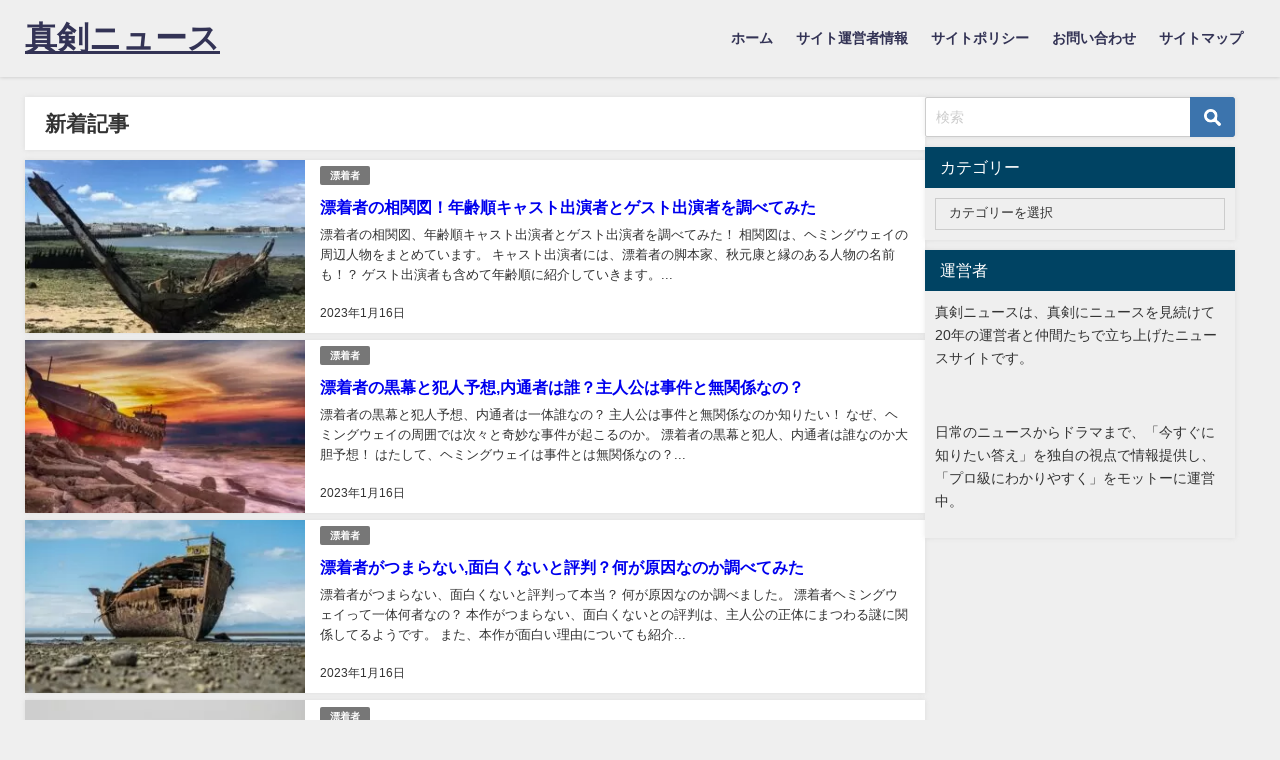

--- FILE ---
content_type: text/html; charset=UTF-8
request_url: https://oh-hama.com/page/2/
body_size: 17425
content:
<!DOCTYPE html>
<html lang="ja">
<head>
<meta charset="utf-8">
<meta http-equiv="X-UA-Compatible" content="IE=edge">
<meta name="viewport" content="width=device-width, initial-scale=1" />
<title>真剣ニュース(ページ2)</title>
<meta name="description" content="真剣ニュースは、半年で＼累計200万人以上／から購読されるニュースサイト。
事故や事件の話題から最新のドラマ情報まで真剣ニュースは「今すぐ知りたい答え」を提供！">
<!-- Diver OGP -->
<meta property="og:locale" content="ja_JP" />
<meta property="og:title" content="真剣ニュース" />
<meta property="og:description" content="真剣にニュースをお伝えします。" />
<meta property="og:type" content="website" />
<meta property="og:url" content="https://oh-hama.com/" />
<meta property="og:image" content="https://oh-hama.com/wp-content/uploads/2021/02/サイトメイン画像.jpg" />
<meta property="og:site_name" content="真剣ニュース" />
<meta name="twitter:card" content="summary_large_image" />
<meta name="twitter:title" content="真剣ニュース" />
<meta name="twitter:url" content="https://oh-hama.com/" />
<meta name="twitter:description" content="真剣にニュースをお伝えします。" />
<meta name="twitter:image" content="https://oh-hama.com/wp-content/uploads/2021/02/サイトメイン画像.jpg" />
<!-- / Diver OGP -->
<link rel="canonical" href="https://oh-hama.com/">
<link rel="shortcut icon" href="https://oh-hama.com/wp-content/uploads/2021/07/oh-hama.com-32.jpg">
<!--[if IE]>
		<link rel="shortcut icon" href="">
<![endif]-->
<link rel="apple-touch-icon" href="https://oh-hama.com/wp-content/uploads/2021/07/oh-hama.com-144.jpg" />
<!-- Manifest added by SuperPWA - Progressive Web Apps Plugin For WordPress -->
<link rel="manifest" href="/superpwa-manifest.json">
<link rel="prefetch" href="/superpwa-manifest.json">
<meta name="theme-color" content="#D5E0EB">
<!-- / SuperPWA.com -->
<meta name='robots' content='max-image-preview, noindex' />
<link rel='dns-prefetch' href='//cdnjs.cloudflare.com' />
<link rel='dns-prefetch' href='//s.w.org' />
<link rel="alternate" type="application/rss+xml" title="真剣ニュース &raquo; フィード" href="https://oh-hama.com/feed/" />
<link rel="alternate" type="application/rss+xml" title="真剣ニュース &raquo; コメントフィード" href="https://oh-hama.com/comments/feed/" />
<!-- oh-hama.com is managing ads with Advanced Ads 1.46.0 --><!--noptimize--><script id="advads-ready">
			window.advanced_ads_ready=function(e,a){a=a||"complete";var d=function(e){return"interactive"===a?"loading"!==e:"complete"===e};d(document.readyState)?e():document.addEventListener("readystatechange",(function(a){d(a.target.readyState)&&e()}),{once:"interactive"===a})},window.advanced_ads_ready_queue=window.advanced_ads_ready_queue||[];		</script>
		<!--/noptimize--><link rel='stylesheet'   href='https://oh-hama.com/wp-includes/css/dist/block-library/style.min.css?ver=5.8.12&#038;theme=6.0.50'  media='all'>
<style id='rinkerg-gutenberg-rinker-style-inline-css' type='text/css'>
.wp-block-create-block-block{background-color:#21759b;color:#fff;padding:2px}

</style>
<style id='global-styles-inline-css' type='text/css'>
body{--wp--preset--color--black: #000;--wp--preset--color--cyan-bluish-gray: #abb8c3;--wp--preset--color--white: #fff;--wp--preset--color--pale-pink: #f78da7;--wp--preset--color--vivid-red: #cf2e2e;--wp--preset--color--luminous-vivid-orange: #ff6900;--wp--preset--color--luminous-vivid-amber: #fcb900;--wp--preset--color--light-green-cyan: #7bdcb5;--wp--preset--color--vivid-green-cyan: #00d084;--wp--preset--color--pale-cyan-blue: #8ed1fc;--wp--preset--color--vivid-cyan-blue: #0693e3;--wp--preset--color--vivid-purple: #9b51e0;--wp--preset--color--light-blue: #70b8f1;--wp--preset--color--light-red: #ff8178;--wp--preset--color--light-green: #2ac113;--wp--preset--color--light-yellow: #ffe822;--wp--preset--color--light-orange: #ffa30d;--wp--preset--color--blue: #00f;--wp--preset--color--red: #f00;--wp--preset--color--purple: #674970;--wp--preset--color--gray: #ccc;--wp--preset--gradient--vivid-cyan-blue-to-vivid-purple: linear-gradient(135deg,rgba(6,147,227,1) 0%,rgb(155,81,224) 100%);--wp--preset--gradient--light-green-cyan-to-vivid-green-cyan: linear-gradient(135deg,rgb(122,220,180) 0%,rgb(0,208,130) 100%);--wp--preset--gradient--luminous-vivid-amber-to-luminous-vivid-orange: linear-gradient(135deg,rgba(252,185,0,1) 0%,rgba(255,105,0,1) 100%);--wp--preset--gradient--luminous-vivid-orange-to-vivid-red: linear-gradient(135deg,rgba(255,105,0,1) 0%,rgb(207,46,46) 100%);--wp--preset--gradient--very-light-gray-to-cyan-bluish-gray: linear-gradient(135deg,rgb(238,238,238) 0%,rgb(169,184,195) 100%);--wp--preset--gradient--cool-to-warm-spectrum: linear-gradient(135deg,rgb(74,234,220) 0%,rgb(151,120,209) 20%,rgb(207,42,186) 40%,rgb(238,44,130) 60%,rgb(251,105,98) 80%,rgb(254,248,76) 100%);--wp--preset--gradient--blush-light-purple: linear-gradient(135deg,rgb(255,206,236) 0%,rgb(152,150,240) 100%);--wp--preset--gradient--blush-bordeaux: linear-gradient(135deg,rgb(254,205,165) 0%,rgb(254,45,45) 50%,rgb(107,0,62) 100%);--wp--preset--gradient--luminous-dusk: linear-gradient(135deg,rgb(255,203,112) 0%,rgb(199,81,192) 50%,rgb(65,88,208) 100%);--wp--preset--gradient--pale-ocean: linear-gradient(135deg,rgb(255,245,203) 0%,rgb(182,227,212) 50%,rgb(51,167,181) 100%);--wp--preset--gradient--electric-grass: linear-gradient(135deg,rgb(202,248,128) 0%,rgb(113,206,126) 100%);--wp--preset--gradient--midnight: linear-gradient(135deg,rgb(2,3,129) 0%,rgb(40,116,252) 100%);--wp--preset--font-size--small: 13px;--wp--preset--font-size--normal: 16px;--wp--preset--font-size--medium: 20px;--wp--preset--font-size--large: 36px;--wp--preset--font-size--huge: 42px;}.has-black-color{color: var(--wp--preset--color--black) !important;}.has-cyan-bluish-gray-color{color: var(--wp--preset--color--cyan-bluish-gray) !important;}.has-white-color{color: var(--wp--preset--color--white) !important;}.has-pale-pink-color{color: var(--wp--preset--color--pale-pink) !important;}.has-vivid-red-color{color: var(--wp--preset--color--vivid-red) !important;}.has-luminous-vivid-orange-color{color: var(--wp--preset--color--luminous-vivid-orange) !important;}.has-luminous-vivid-amber-color{color: var(--wp--preset--color--luminous-vivid-amber) !important;}.has-light-green-cyan-color{color: var(--wp--preset--color--light-green-cyan) !important;}.has-vivid-green-cyan-color{color: var(--wp--preset--color--vivid-green-cyan) !important;}.has-pale-cyan-blue-color{color: var(--wp--preset--color--pale-cyan-blue) !important;}.has-vivid-cyan-blue-color{color: var(--wp--preset--color--vivid-cyan-blue) !important;}.has-vivid-purple-color{color: var(--wp--preset--color--vivid-purple) !important;}.has-light-blue-color{color: var(--wp--preset--color--light-blue) !important;}.has-light-red-color{color: var(--wp--preset--color--light-red) !important;}.has-light-green-color{color: var(--wp--preset--color--light-green) !important;}.has-light-yellow-color{color: var(--wp--preset--color--light-yellow) !important;}.has-light-orange-color{color: var(--wp--preset--color--light-orange) !important;}.has-blue-color{color: var(--wp--preset--color--blue) !important;}.has-red-color{color: var(--wp--preset--color--red) !important;}.has-purple-color{color: var(--wp--preset--color--purple) !important;}.has-gray-color{color: var(--wp--preset--color--gray) !important;}.has-black-background-color{background-color: var(--wp--preset--color--black) !important;}.has-cyan-bluish-gray-background-color{background-color: var(--wp--preset--color--cyan-bluish-gray) !important;}.has-white-background-color{background-color: var(--wp--preset--color--white) !important;}.has-pale-pink-background-color{background-color: var(--wp--preset--color--pale-pink) !important;}.has-vivid-red-background-color{background-color: var(--wp--preset--color--vivid-red) !important;}.has-luminous-vivid-orange-background-color{background-color: var(--wp--preset--color--luminous-vivid-orange) !important;}.has-luminous-vivid-amber-background-color{background-color: var(--wp--preset--color--luminous-vivid-amber) !important;}.has-light-green-cyan-background-color{background-color: var(--wp--preset--color--light-green-cyan) !important;}.has-vivid-green-cyan-background-color{background-color: var(--wp--preset--color--vivid-green-cyan) !important;}.has-pale-cyan-blue-background-color{background-color: var(--wp--preset--color--pale-cyan-blue) !important;}.has-vivid-cyan-blue-background-color{background-color: var(--wp--preset--color--vivid-cyan-blue) !important;}.has-vivid-purple-background-color{background-color: var(--wp--preset--color--vivid-purple) !important;}.has-light-blue-background-color{background-color: var(--wp--preset--color--light-blue) !important;}.has-light-red-background-color{background-color: var(--wp--preset--color--light-red) !important;}.has-light-green-background-color{background-color: var(--wp--preset--color--light-green) !important;}.has-light-yellow-background-color{background-color: var(--wp--preset--color--light-yellow) !important;}.has-light-orange-background-color{background-color: var(--wp--preset--color--light-orange) !important;}.has-blue-background-color{background-color: var(--wp--preset--color--blue) !important;}.has-red-background-color{background-color: var(--wp--preset--color--red) !important;}.has-purple-background-color{background-color: var(--wp--preset--color--purple) !important;}.has-gray-background-color{background-color: var(--wp--preset--color--gray) !important;}.has-vivid-cyan-blue-to-vivid-purple-gradient-background{background: var(--wp--preset--gradient--vivid-cyan-blue-to-vivid-purple) !important;}.has-light-green-cyan-to-vivid-green-cyan-gradient-background{background: var(--wp--preset--gradient--light-green-cyan-to-vivid-green-cyan) !important;}.has-luminous-vivid-amber-to-luminous-vivid-orange-gradient-background{background: var(--wp--preset--gradient--luminous-vivid-amber-to-luminous-vivid-orange) !important;}.has-luminous-vivid-orange-to-vivid-red-gradient-background{background: var(--wp--preset--gradient--luminous-vivid-orange-to-vivid-red) !important;}.has-very-light-gray-to-cyan-bluish-gray-gradient-background{background: var(--wp--preset--gradient--very-light-gray-to-cyan-bluish-gray) !important;}.has-cool-to-warm-spectrum-gradient-background{background: var(--wp--preset--gradient--cool-to-warm-spectrum) !important;}.has-blush-light-purple-gradient-background{background: var(--wp--preset--gradient--blush-light-purple) !important;}.has-blush-bordeaux-gradient-background{background: var(--wp--preset--gradient--blush-bordeaux) !important;}.has-luminous-dusk-gradient-background{background: var(--wp--preset--gradient--luminous-dusk) !important;}.has-pale-ocean-gradient-background{background: var(--wp--preset--gradient--pale-ocean) !important;}.has-electric-grass-gradient-background{background: var(--wp--preset--gradient--electric-grass) !important;}.has-midnight-gradient-background{background: var(--wp--preset--gradient--midnight) !important;}.has-small-font-size{font-size: var(--wp--preset--font-size--small) !important;}.has-normal-font-size{font-size: var(--wp--preset--font-size--normal) !important;}.has-medium-font-size{font-size: var(--wp--preset--font-size--medium) !important;}.has-large-font-size{font-size: var(--wp--preset--font-size--large) !important;}.has-huge-font-size{font-size: var(--wp--preset--font-size--huge) !important;}
</style>
<style id='toc-screen-inline-css' type='text/css'>
div#toc_container ul li {font-size: 90%;}
</style>
<link rel='stylesheet'   href='https://oh-hama.com/wp-content/plugins/wordpress-popular-posts/assets/css/wpp.css?ver=6.3.2&#038;theme=6.0.50'  media='all'>
<link rel='stylesheet'   href='https://oh-hama.com/wp-content/themes/diver/css/style.min.css?ver=5.8.12&#038;theme=6.0.50'  media='all'>
<link rel='stylesheet'   href='https://oh-hama.com/wp-content/themes/diver/style.css?theme=6.0.50'  media='all'>
<style id='rocket-lazyload-inline-css' type='text/css'>
.rll-youtube-player{position:relative;padding-bottom:56.23%;height:0;overflow:hidden;max-width:100%;}.rll-youtube-player iframe{position:absolute;top:0;left:0;width:100%;height:100%;z-index:100;background:0 0}.rll-youtube-player img{bottom:0;display:block;left:0;margin:auto;max-width:100%;width:100%;position:absolute;right:0;top:0;border:none;height:auto;cursor:pointer;-webkit-transition:.4s all;-moz-transition:.4s all;transition:.4s all}.rll-youtube-player img:hover{-webkit-filter:brightness(75%)}.rll-youtube-player .play{height:72px;width:72px;left:50%;top:50%;margin-left:-36px;margin-top:-36px;position:absolute;background:url(https://oh-hama.com/wp-content/plugins/rocket-lazy-load/assets/img/youtube.png) no-repeat;cursor:pointer}.wp-has-aspect-ratio .rll-youtube-player{position:absolute;padding-bottom:0;width:100%;height:100%;top:0;bottom:0;left:0;right:0}
</style>
<script src='https://oh-hama.com/wp-includes/js/jquery/jquery.min.js?ver=3.6.0&#038;theme=6.0.50' id='jquery-core-js'></script>
<script defer type='application/json' id='wpp-json'>
{"sampling_active":0,"sampling_rate":100,"ajax_url":"https:\/\/oh-hama.com\/wp-json\/wordpress-popular-posts\/v1\/popular-posts","api_url":"https:\/\/oh-hama.com\/wp-json\/wordpress-popular-posts","ID":0,"token":"60b6f75bb4","lang":0,"debug":0}
</script>
<script defer src='https://oh-hama.com/wp-content/plugins/wordpress-popular-posts/assets/js/wpp.min.js?ver=6.3.2&#038;theme=6.0.50' id='wpp-js-js'></script>
<link rel="https://api.w.org/" href="https://oh-hama.com/wp-json/" /><link rel="EditURI" type="application/rsd+xml" title="RSD" href="https://oh-hama.com/xmlrpc.php?rsd" />
<link rel="wlwmanifest" type="application/wlwmanifest+xml" href="https://oh-hama.com/wp-includes/wlwmanifest.xml" /> 
<meta name="generator" content="WordPress 5.8.12" />
<style>

	/* write your CSS code here */
	
@media screen and (max-width:640px){
.post-cat{
	display:none !important;
}
}
	
</style>
<style>

	/* write your CSS code here */

@media only screen and (max-width:767px){.youtube-container iframe{position:absolute;top:0;right:0;width:100% !important;height:100% !important}.youtube-container{position:relative;width:100%;padding-top:0%}}
</style>
            <style id="wpp-loading-animation-styles">@-webkit-keyframes bgslide{from{background-position-x:0}to{background-position-x:-200%}}@keyframes bgslide{from{background-position-x:0}to{background-position-x:-200%}}.wpp-widget-placeholder,.wpp-widget-block-placeholder,.wpp-shortcode-placeholder{margin:0 auto;width:60px;height:3px;background:#dd3737;background:linear-gradient(90deg,#dd3737 0%,#571313 10%,#dd3737 100%);background-size:200% auto;border-radius:3px;-webkit-animation:bgslide 1s infinite linear;animation:bgslide 1s infinite linear}</style>
            <style>
.yyi-rinker-images {
    display: flex;
    justify-content: center;
    align-items: center;
    position: relative;

}
div.yyi-rinker-image img.yyi-rinker-main-img.hidden {
    display: none;
}

.yyi-rinker-images-arrow {
    cursor: pointer;
    position: absolute;
    top: 50%;
    display: block;
    margin-top: -11px;
    opacity: 0.6;
    width: 22px;
}

.yyi-rinker-images-arrow-left{
    left: -10px;
}
.yyi-rinker-images-arrow-right{
    right: -10px;
}

.yyi-rinker-images-arrow-left.hidden {
    display: none;
}

.yyi-rinker-images-arrow-right.hidden {
    display: none;
}
div.yyi-rinker-contents.yyi-rinker-design-tate  div.yyi-rinker-box{
    flex-direction: column;
}

div.yyi-rinker-contents.yyi-rinker-design-slim div.yyi-rinker-box .yyi-rinker-links {
    flex-direction: column;
}

div.yyi-rinker-contents.yyi-rinker-design-slim div.yyi-rinker-info {
    width: 100%;
}

div.yyi-rinker-contents.yyi-rinker-design-slim .yyi-rinker-title {
    text-align: center;
}

div.yyi-rinker-contents.yyi-rinker-design-slim .yyi-rinker-links {
    text-align: center;
}
div.yyi-rinker-contents.yyi-rinker-design-slim .yyi-rinker-image {
    margin: auto;
}

div.yyi-rinker-contents.yyi-rinker-design-slim div.yyi-rinker-info ul.yyi-rinker-links li {
	align-self: stretch;
}
div.yyi-rinker-contents.yyi-rinker-design-slim div.yyi-rinker-box div.yyi-rinker-info {
	padding: 0;
}
div.yyi-rinker-contents.yyi-rinker-design-slim div.yyi-rinker-box {
	flex-direction: column;
	padding: 14px 5px 0;
}

.yyi-rinker-design-slim div.yyi-rinker-box div.yyi-rinker-info {
	text-align: center;
}

.yyi-rinker-design-slim div.price-box span.price {
	display: block;
}

div.yyi-rinker-contents.yyi-rinker-design-slim div.yyi-rinker-info div.yyi-rinker-title a{
	font-size:16px;
}

div.yyi-rinker-contents.yyi-rinker-design-slim ul.yyi-rinker-links li.amazonkindlelink:before,  div.yyi-rinker-contents.yyi-rinker-design-slim ul.yyi-rinker-links li.amazonlink:before,  div.yyi-rinker-contents.yyi-rinker-design-slim ul.yyi-rinker-links li.rakutenlink:before,  div.yyi-rinker-contents.yyi-rinker-design-slim ul.yyi-rinker-links li.yahoolink:before {
	font-size:12px;
}

div.yyi-rinker-contents.yyi-rinker-design-slim ul.yyi-rinker-links li a {
	font-size: 13px;
}
.entry-content ul.yyi-rinker-links li {
	padding: 0;
}

div.yyi-rinker-contents .yyi-rinker-attention.attention_desing_right_ribbon {
    width: 89px;
    height: 91px;
    position: absolute;
    top: -1px;
    right: -1px;
    left: auto;
    overflow: hidden;
}

div.yyi-rinker-contents .yyi-rinker-attention.attention_desing_right_ribbon span {
    display: inline-block;
    width: 146px;
    position: absolute;
    padding: 4px 0;
    left: -13px;
    top: 12px;
    text-align: center;
    font-size: 12px;
    line-height: 24px;
    -webkit-transform: rotate(45deg);
    transform: rotate(45deg);
    box-shadow: 0 1px 3px rgba(0, 0, 0, 0.2);
}

div.yyi-rinker-contents .yyi-rinker-attention.attention_desing_right_ribbon {
    background: none;
}
.yyi-rinker-attention.attention_desing_right_ribbon .yyi-rinker-attention-after,
.yyi-rinker-attention.attention_desing_right_ribbon .yyi-rinker-attention-before{
display:none;
}
div.yyi-rinker-use-right_ribbon div.yyi-rinker-title {
    margin-right: 2rem;
}

				</style>    <meta name="google-site-verification" content="AoMj7JYJ5a2KcjZkoxk7YC1eRqM4x-nU1uMAe1sd8J0" />
    <!-- Google Tag Manager -->
<script>setTimeout(function(){(function(w,d,s,l,i){w[l]=w[l]||[];w[l].push({'gtm.start':
new Date().getTime(),event:'gtm.js'});var f=d.getElementsByTagName(s)[0],
j=d.createElement(s),dl=l!='dataLayer'?'&l='+l:'';j.async=true;j.src=
'https://www.googletagmanager.com/gtm.js?id='+i+dl;f.parentNode.insertBefore(j,f);
})(window,document,'script','dataLayer','GTM-W3ZCVX4')},4000);</script>
<!-- End Google Tag Manager -->



<meta name="p:domain_verify" content="3c42c7d0d2131b5c1c3583d0d3109b03"/><script type="application/ld+json" class="json-ld">[
    {
        "@context": "http://schema.org",
        "@type": "WebSite",
        "name": "真剣ニュース",
        "url": "https://oh-hama.com/",
        "publisher": {
            "@context": "http://schema.org",
            "@type": "Organization",
            "name": "真剣ニュース",
            "description": "真剣にニュースをお伝えします。",
            "logo": null
        }
    }
]</script>
<link rel="prev" href="https://oh-hama.com/" />
<link rel="next" href="https://oh-hama.com/page/3/" />
<style>body{background-image:url('');}</style> <style> #onlynav ul ul,#nav_fixed #nav ul ul,.header-logo #nav ul ul {visibility:hidden;opacity:0;transition:.2s ease-in-out;transform:translateY(10px);}#onlynav ul ul ul,#nav_fixed #nav ul ul ul,.header-logo #nav ul ul ul {transform:translateX(-20px) translateY(0);}#onlynav ul li:hover > ul,#nav_fixed #nav ul li:hover > ul,.header-logo #nav ul li:hover > ul{visibility:visible;opacity:1;transform:translateY(0);}#onlynav ul ul li:hover > ul,#nav_fixed #nav ul ul li:hover > ul,.header-logo #nav ul ul li:hover > ul{transform:translateX(0) translateY(0);}</style>        <style>
	        .catpage_content_wrap .catpage_inner_content{
	        	width: 100%;
	        	float: none;
	        }
        </style>
    <style>body{background-color:#efefef;color:#333333;}:where(a){color:#1b73e7;}:where(a):hover{color:#1b73e7}:where(.content){color:#000;}:where(.content) a{color:#1b73e7;}:where(.content) a:hover{color:#1b73e7;}.header-wrap,#header ul.sub-menu, #header ul.children,#scrollnav,.description_sp{background:#efefef;color:#333333}.header-wrap a,#scrollnav a,div.logo_title{color:#333355;}.header-wrap a:hover,div.logo_title:hover{color:#6495ED}.drawer-nav-btn span{background-color:#333355;}.drawer-nav-btn:before,.drawer-nav-btn:after {border-color:#333355;}#scrollnav ul li a{background:rgba(255,255,255,.8);color:#505050}.header_small_menu{background:#efefef;color:#000000}.header_small_menu a{color:#fff}.header_small_menu a:hover{color:#1b73e7}#nav_fixed.fixed, #nav_fixed #nav ul ul{background:#ffffff;color:#333333}#nav_fixed.fixed a,#nav_fixed .logo_title{color:#333355}#nav_fixed.fixed a:hover{color:#1b73e7}#nav_fixed .drawer-nav-btn:before,#nav_fixed .drawer-nav-btn:after{border-color:#333355;}#nav_fixed .drawer-nav-btn span{background-color:#333355;}#onlynav{background:#fff;color:#333}#onlynav ul li a{color:#333}#onlynav ul ul.sub-menu{background:#fff}#onlynav div > ul > li > a:before{border-color:#333}#onlynav ul > li:hover > a:hover,#onlynav ul>li:hover>a,#onlynav ul>li:hover li:hover>a,#onlynav ul li:hover ul li ul li:hover > a{background:#5d8ac1;color:#fff}#onlynav ul li ul li ul:before{border-left-color:#fff}#onlynav ul li:last-child ul li ul:before{border-right-color:#fff}#bigfooter{background:#fff;color:#333333}#bigfooter a{color:#333355}#bigfooter a:hover{color:#1b73e7}#footer{background:#efefef;color:#0a0a0a}#footer a{color:#333355}#footer a:hover{color:#1b73e7}#sidebar .widget{background:#efefef;color:#333;}#sidebar .widget a{color:#333355;}#sidebar .widget a:hover{color:#1b73e7;}.post-box-contents,#main-wrap #pickup_posts_container img,.hentry, #single-main .post-sub,.navigation,.single_thumbnail,.in_loop,#breadcrumb,.pickup-cat-list,.maintop-widget, .mainbottom-widget,#share_plz,.sticky-post-box,.catpage_content_wrap,.cat-post-main{background:#fff;}.post-box{border-color:#eee;}.drawer_content_title,.searchbox_content_title{background:#eee;color:#333;}.drawer-nav,#header_search{background:#fff}.drawer-nav,.drawer-nav a,#header_search,#header_search a{color:#000}#footer_sticky_menu{background:rgba(255,255,255,.8)}.footermenu_col{background:rgba(255,255,255,.8);color:#333;}a.page-numbers{background:#7a7a7a;color:#fff;}.pagination .current{background:#2e6b8c;color:#fff;}</style><style>@media screen and (min-width:1201px){#main-wrap,.header-wrap .header-logo,.header_small_content,.bigfooter_wrap,.footer_content,.container_top_widget,.container_bottom_widget{width:1230px;}}@media screen and (max-width:1200px){ #main-wrap,.header-wrap .header-logo, .header_small_content, .bigfooter_wrap,.footer_content, .container_top_widget, .container_bottom_widget{width:96%;}}@media screen and (max-width:768px){#main-wrap,.header-wrap .header-logo,.header_small_content,.bigfooter_wrap,.footer_content,.container_top_widget,.container_bottom_widget{width:100%;}}@media screen and (min-width:960px){#sidebar {width:310px;}}</style><style type="text/css" id="diver-custom-heading-css">.content h2:where(:not([class])),:where(.is-editor-blocks) :where(.content) h2:not(.sc_heading){color:#fff;background-color:#607d8b;text-align:left;border-radius:5px;}.content h3:where(:not([class])),:where(.is-editor-blocks) :where(.content) h3:not(.sc_heading){color:#000;background-color:#000;text-align:left;border-bottom:2px solid #000;background:transparent;padding-left:0px;padding-right:0px;}.content h4:where(:not([class])),:where(.is-editor-blocks) :where(.content) h4:not(.sc_heading){color:#000;background-color:#000;text-align:left;background:transparent;display:flex;align-items:center;padding:0px;}.content h4:where(:not([class])):before,:where(.is-editor-blocks) :where(.content) h4:not(.sc_heading):before{content:"";width:.6em;height:.6em;margin-right:.6em;background-color:#000;transform:rotate(45deg);}.content h5:where(:not([class])),:where(.is-editor-blocks) :where(.content) h5:not(.sc_heading){color:#000;}</style><style type="text/css">.broken_link, a.broken_link {
	text-decoration: line-through;
}</style><style>

</style>
		<style type="text/css" id="wp-custom-css">
			/* PCサイズのアドセンスの高さ指定 */
.adsense-wrapper {
        min-height: 220px;        
        margin-top: 50px;
        margin-bottom: 20px;
          overflow: hidden;
}
/* SPサイズのアドセンスの高さ指定 */
@media (max-width: 768px){
        .adsense-wrapper {
                min-height: 350px;        
                margin-top: 40px;
        　　　　margin-bottom: 10px;
　　　　　　　　overflow: hidden;
        }
}

body {
  padding: 0 !important;  /* 「アンカー広告」がページを押し下げないように指定 */
}


/* アンカー広告範囲の固定*/
.footer_sticky_menu {
                    width: 388px !important;
             height: 100px !important;
                   max-width: 388px !important;
             max-height: 100px !important;
   line-height: 1 !important;
        }
[data-scrolled=false] 
#footer_sticky_menu{bottom: 0;}
/* アンカー広告*/
/* チェックリストを非表示 */
#footer_sticky_menu-close{
    display: none;
  }        
/* footer_sticky_menu-closeチェックが押されたときに.footer_sticky_menuに追記*/
#footer_sticky_menu-close:checked + .footer_sticky_menu{
    display: none ;
  }        
.ad-icon-close {
        display: inline-block;
   color: #8d9399;/*#bcc4cc #5F6367*/
   font-size: 30px;
   position: absolute;
   top: -29.2px; left: 18.5px;
        z-index:10000;
}
.ad-contents{
   width: 388px !important;
   height: 100px !important;
        max-width: 388px !important;
   max-height: 100px !important;
}		</style>
		<noscript><style id="rocket-lazyload-nojs-css">.rll-youtube-player, [data-lazy-src]{display:none !important;}</style></noscript>


</head>
<body itemscope="itemscope" itemtype="http://schema.org/WebPage" class="home blog paged wp-embed-responsive paged-2 is-editor-blocks l-sidebar-right aa-prefix-advads-">

<div id="container">
<!-- header -->
	<!-- lpページでは表示しない -->
	<div id="header" class="clearfix">
					<header class="header-wrap" role="banner" itemscope="itemscope" itemtype="http://schema.org/WPHeader">
		
			<div class="header-logo clearfix">
				

				<!-- /Navigation -->

								<div id="logo">
										<a href="https://oh-hama.com/">
													<div class="logo_title">真剣ニュース</div>
											</a>
				</div>
									<nav id="nav" role="navigation" itemscope="itemscope" itemtype="http://scheme.org/SiteNavigationElement">
						<div class="menu-%e3%83%98%e3%83%83%e3%83%80%e3%83%bc-container"><ul id="mainnavul" class="menu"><li id="menu-item-1427" class="menu-item menu-item-type-custom menu-item-object-custom current-menu-item menu-item-home menu-item-1427"><a href="https://oh-hama.com">ホーム</a></li>
<li id="menu-item-49957" class="menu-item menu-item-type-post_type menu-item-object-page menu-item-49957"><a href="https://oh-hama.com/siteoperator/">サイト運営者情報</a></li>
<li id="menu-item-49864" class="menu-item menu-item-type-post_type menu-item-object-page menu-item-privacy-policy menu-item-49864"><a href="https://oh-hama.com/sitepolicy/">サイトポリシー</a></li>
<li id="menu-item-2094" class="menu-item menu-item-type-post_type menu-item-object-page menu-item-2094"><a href="https://oh-hama.com/contact/">お問い合わせ</a></li>
<li id="menu-item-2093" class="menu-item menu-item-type-post_type menu-item-object-page menu-item-2093"><a href="https://oh-hama.com/sitemap/">サイトマップ</a></li>
</ul></div>					</nav>
							</div>
		</header>
		<nav id="scrollnav" role="navigation" itemscope="itemscope" itemtype="http://scheme.org/SiteNavigationElement">
					</nav>
									</div>
	<div class="d_sp">
		</div>
	
	<div id="main-wrap">
	<div class="l-main-container">
		<!-- main -->
		<main id="main" style="margin-right:-330px;padding-right:330px;" role="main">
										<div class="wrap-post-title">新着記事</div>
<section class="wrap-post-box">
					<article class="post-box post-1" role="article">
				<div class="post-box-contents clearfix" data-href="https://oh-hama.com/hyouchakusha-diagram/">
				<figure class="post_thumbnail post-box-thumbnail">
												<div class="post_thumbnail_wrap post-box-thumbnail__wrap">
								<img src="data:image/svg+xml,%3Csvg%20xmlns='http://www.w3.org/2000/svg'%20viewBox='0%200%20300%20225'%3E%3C/svg%3E" width="300" height="225" alt="漂着者の相関図！年齢順キャスト出演者とゲスト出演者を調べてみた" data-lazy-src="https://oh-hama.com/wp-content/uploads/2021/07/漂着者の相関図！年齢順キャスト出演者とゲスト出演者を調べてみた1-300x225.jpg"><noscript><img src="https://oh-hama.com/wp-content/uploads/2021/07/漂着者の相関図！年齢順キャスト出演者とゲスト出演者を調べてみた1-300x225.jpg" width="300" height="225" alt="漂着者の相関図！年齢順キャスト出演者とゲスト出演者を調べてみた"></noscript>
														</div>
										</figure>
					<section class="post-meta-all">
											<div class="post-cat" style="background:"><a href="https://oh-hama.com/drama/hyouchakusha/" rel="category tag">漂着者</a></div>
																		<div class="post-title">
								<a href="https://oh-hama.com/hyouchakusha-diagram/" title="漂着者の相関図！年齢順キャスト出演者とゲスト出演者を調べてみた" rel="bookmark">漂着者の相関図！年齢順キャスト出演者とゲスト出演者を調べてみた</a>
						</div>
													<time class="post-date" datetime="2023-01-16">
							2023年1月16日	
							</time>
												<div class="post-substr">
															漂着者の相関図、年齢順キャスト出演者とゲスト出演者を調べてみた！ 相関図は、ヘミングウェイの周辺人物をまとめています。 キャスト出演者には、漂着者の脚本家、秋元康と縁のある人物の名前も！？ ゲスト出演者も含めて年齢順に紹介していきます。...													</div>
											</section>
				</div>
			</article>
												<article class="post-box post-2" role="article">
				<div class="post-box-contents clearfix" data-href="https://oh-hama.com/hyouchakusha-criminal/">
				<figure class="post_thumbnail post-box-thumbnail">
												<div class="post_thumbnail_wrap post-box-thumbnail__wrap">
								<img src="data:image/svg+xml,%3Csvg%20xmlns='http://www.w3.org/2000/svg'%20viewBox='0%200%20300%20225'%3E%3C/svg%3E" width="300" height="225" alt="漂着者の黒幕と犯人予想,内通者は誰？主人公は事件と無関係なの？" data-lazy-src="https://oh-hama.com/wp-content/uploads/2021/07/漂着者の黒幕と犯人予想内通者は誰？主人公は事件と無関係なの？1-300x225.jpg"><noscript><img src="https://oh-hama.com/wp-content/uploads/2021/07/漂着者の黒幕と犯人予想内通者は誰？主人公は事件と無関係なの？1-300x225.jpg" width="300" height="225" alt="漂着者の黒幕と犯人予想,内通者は誰？主人公は事件と無関係なの？"></noscript>
														</div>
										</figure>
					<section class="post-meta-all">
											<div class="post-cat" style="background:"><a href="https://oh-hama.com/drama/hyouchakusha/" rel="category tag">漂着者</a></div>
																		<div class="post-title">
								<a href="https://oh-hama.com/hyouchakusha-criminal/" title="漂着者の黒幕と犯人予想,内通者は誰？主人公は事件と無関係なの？" rel="bookmark">漂着者の黒幕と犯人予想,内通者は誰？主人公は事件と無関係なの？</a>
						</div>
													<time class="post-date" datetime="2023-01-16">
							2023年1月16日	
							</time>
												<div class="post-substr">
															漂着者の黒幕と犯人予想、内通者は一体誰なの？ 主人公は事件と無関係なのか知りたい！ なぜ、ヘミングウェイの周囲では次々と奇妙な事件が起こるのか。 漂着者の黒幕と犯人、内通者は誰なのか大胆予想！ はたして、ヘミングウェイは事件とは無関係なの？...													</div>
											</section>
				</div>
			</article>
												<article class="post-box post-3" role="article">
				<div class="post-box-contents clearfix" data-href="https://oh-hama.com/hyouchakusha-boring/">
				<figure class="post_thumbnail post-box-thumbnail">
												<div class="post_thumbnail_wrap post-box-thumbnail__wrap">
								<img src="data:image/svg+xml,%3Csvg%20xmlns='http://www.w3.org/2000/svg'%20viewBox='0%200%20300%20225'%3E%3C/svg%3E" width="300" height="225" alt="漂着者がつまらない,面白くないと評判？何が原因なのか調べてみた" data-lazy-src="https://oh-hama.com/wp-content/uploads/2021/07/漂着者がつまらない面白くないと評判？何が原因なのか調べてみた1-300x225.jpg"><noscript><img src="https://oh-hama.com/wp-content/uploads/2021/07/漂着者がつまらない面白くないと評判？何が原因なのか調べてみた1-300x225.jpg" width="300" height="225" alt="漂着者がつまらない,面白くないと評判？何が原因なのか調べてみた"></noscript>
														</div>
										</figure>
					<section class="post-meta-all">
											<div class="post-cat" style="background:"><a href="https://oh-hama.com/drama/hyouchakusha/" rel="category tag">漂着者</a></div>
																		<div class="post-title">
								<a href="https://oh-hama.com/hyouchakusha-boring/" title="漂着者がつまらない,面白くないと評判？何が原因なのか調べてみた" rel="bookmark">漂着者がつまらない,面白くないと評判？何が原因なのか調べてみた</a>
						</div>
													<time class="post-date" datetime="2023-01-16">
							2023年1月16日	
							</time>
												<div class="post-substr">
															漂着者がつまらない、面白くないと評判って本当？ 何が原因なのか調べました。 漂着者ヘミングウェイって一体何者なの？ 本作がつまらない、面白くないとの評判は、主人公の正体にまつわる謎に関係してるようです。 また、本作が面白い理由についても紹介...													</div>
											</section>
				</div>
			</article>
												<article class="post-box post-4" role="article">
				<div class="post-box-contents clearfix" data-href="https://oh-hama.com/hyouchakusha-spoiler/">
				<figure class="post_thumbnail post-box-thumbnail">
												<div class="post_thumbnail_wrap post-box-thumbnail__wrap">
								<img src="data:image/svg+xml,%3Csvg%20xmlns='http://www.w3.org/2000/svg'%20viewBox='0%200%20300%20225'%3E%3C/svg%3E" width="300" height="225" alt="漂着者ネタバレ,最終回の結末『ヘミングウェイの正体がついに？』" data-lazy-src="https://oh-hama.com/wp-content/uploads/2021/07/漂着者ネタバレ最終回の結末『ヘミングウェイの正体がついに？』1-300x225.jpg"><noscript><img src="https://oh-hama.com/wp-content/uploads/2021/07/漂着者ネタバレ最終回の結末『ヘミングウェイの正体がついに？』1-300x225.jpg" width="300" height="225" alt="漂着者ネタバレ,最終回の結末『ヘミングウェイの正体がついに？』"></noscript>
														</div>
										</figure>
					<section class="post-meta-all">
											<div class="post-cat" style="background:"><a href="https://oh-hama.com/drama/hyouchakusha/" rel="category tag">漂着者</a></div>
																		<div class="post-title">
								<a href="https://oh-hama.com/hyouchakusha-spoiler/" title="漂着者ネタバレ,最終回の結末『ヘミングウェイの正体がついに？』" rel="bookmark">漂着者ネタバレ,最終回の結末『ヘミングウェイの正体がついに？』</a>
						</div>
													<time class="post-date" datetime="2023-01-16">
							2023年1月16日	
							</time>
												<div class="post-substr">
															漂着者ネタバレ、最終回の結末では『ヘミングウェイの正体がついに？』 ヘミングウェイとは一体何者だったのか、ついにその謎が明かされる？ ここでは、漂着者の最終回の結末をネタバレを踏まえて考察しています。 また、最終回の反響も合わせてご覧くださ...													</div>
											</section>
				</div>
			</article>
												<article class="post-box post-5" role="article">
				<div class="post-box-contents clearfix" data-href="https://oh-hama.com/hyouchakusha-meaning/">
				<figure class="post_thumbnail post-box-thumbnail">
												<div class="post_thumbnail_wrap post-box-thumbnail__wrap">
								<img src="data:image/svg+xml,%3Csvg%20xmlns='http://www.w3.org/2000/svg'%20viewBox='0%200%20300%20225'%3E%3C/svg%3E" width="300" height="225" alt="漂着者の意味とは？ドラマのタイトルそのままの意味か調査してみた" data-lazy-src="https://oh-hama.com/wp-content/uploads/2021/07/漂着者の意味とは？ドラマのタイトルそのままの意味か調査してみた1-300x225.jpg"><noscript><img src="https://oh-hama.com/wp-content/uploads/2021/07/漂着者の意味とは？ドラマのタイトルそのままの意味か調査してみた1-300x225.jpg" width="300" height="225" alt="漂着者の意味とは？ドラマのタイトルそのままの意味か調査してみた"></noscript>
														</div>
										</figure>
					<section class="post-meta-all">
											<div class="post-cat" style="background:"><a href="https://oh-hama.com/drama/hyouchakusha/" rel="category tag">漂着者</a></div>
																		<div class="post-title">
								<a href="https://oh-hama.com/hyouchakusha-meaning/" title="漂着者の意味とは？ドラマのタイトルそのままの意味か調査してみた" rel="bookmark">漂着者の意味とは？ドラマのタイトルそのままの意味か調査してみた</a>
						</div>
													<time class="post-date" datetime="2023-01-16">
							2023年1月16日	
							</time>
												<div class="post-substr">
															漂着者の意味とは？ドラマのタイトルそのままの意味か調査してみた。漂着者とは、主人公ヘミングウェイを意味している？それともまた別な意味が含まれているのでしょうか？また、タイトル名に込められた想いを推測。さらに、漂着者の意味に対する反響を調査！...													</div>
											</section>
				</div>
			</article>
												<article class="post-box post-6" role="article">
				<div class="post-box-contents clearfix" data-href="https://oh-hama.com/hyouchakusha-original-spoilers/">
				<figure class="post_thumbnail post-box-thumbnail">
												<div class="post_thumbnail_wrap post-box-thumbnail__wrap">
								<img src="data:image/svg+xml,%3Csvg%20xmlns='http://www.w3.org/2000/svg'%20viewBox='0%200%20300%20225'%3E%3C/svg%3E" width="300" height="225" alt="漂着者の原作は小説や漫画？元ネタや似てる作品はあるか調べてみた" data-lazy-src="https://oh-hama.com/wp-content/uploads/2021/07/漂着者の原作は小説や漫画？元ネタや似てる作品はあるか調べてみた1-300x225.jpg"><noscript><img src="https://oh-hama.com/wp-content/uploads/2021/07/漂着者の原作は小説や漫画？元ネタや似てる作品はあるか調べてみた1-300x225.jpg" width="300" height="225" alt="漂着者の原作は小説や漫画？元ネタや似てる作品はあるか調べてみた"></noscript>
														</div>
										</figure>
					<section class="post-meta-all">
											<div class="post-cat" style="background:"><a href="https://oh-hama.com/drama/hyouchakusha/" rel="category tag">漂着者</a></div>
																		<div class="post-title">
								<a href="https://oh-hama.com/hyouchakusha-original-spoilers/" title="漂着者の原作は小説や漫画？元ネタや似てる作品はあるか調べてみた" rel="bookmark">漂着者の原作は小説や漫画？元ネタや似てる作品はあるか調べてみた</a>
						</div>
													<time class="post-date" datetime="2023-01-16">
							2023年1月16日	
							</time>
												<div class="post-substr">
															漂着者の原作は小説や漫画？元ネタや似てる作品はあるか調べてみた！ 漂着者には、原作や元ネタとなった漫画などはないようです。 主人公の男がヘミングウェイの小説のセリフを発しますが、内容との関連は？さらに、有名俳優が主演の似てる作品も紹介！...													</div>
											</section>
				</div>
			</article>
												<article class="post-box post-7" role="article">
				<div class="post-box-contents clearfix" data-href="https://oh-hama.com/hyouchakusha-songs/">
				<figure class="post_thumbnail post-box-thumbnail">
												<div class="post_thumbnail_wrap post-box-thumbnail__wrap">
								<img src="data:image/svg+xml,%3Csvg%20xmlns='http://www.w3.org/2000/svg'%20viewBox='0%200%20300%20225'%3E%3C/svg%3E" width="300" height="225" alt="漂着者のエンディング曲に主題歌,オープニング曲や挿入歌を調査！" data-lazy-src="https://oh-hama.com/wp-content/uploads/2021/07/漂着者のエンディング曲に主題歌オープニング曲や挿入歌を調査！1-300x225.jpg"><noscript><img src="https://oh-hama.com/wp-content/uploads/2021/07/漂着者のエンディング曲に主題歌オープニング曲や挿入歌を調査！1-300x225.jpg" width="300" height="225" alt="漂着者のエンディング曲に主題歌,オープニング曲や挿入歌を調査！"></noscript>
														</div>
										</figure>
					<section class="post-meta-all">
											<div class="post-cat" style="background:"><a href="https://oh-hama.com/drama/hyouchakusha/" rel="category tag">漂着者</a></div>
																		<div class="post-title">
								<a href="https://oh-hama.com/hyouchakusha-songs/" title="漂着者のエンディング曲に主題歌,オープニング曲や挿入歌を調査！" rel="bookmark">漂着者のエンディング曲に主題歌,オープニング曲や挿入歌を調査！</a>
						</div>
													<time class="post-date" datetime="2023-01-16">
							2023年1月16日	
							</time>
												<div class="post-substr">
															漂着者のエンディング曲に主題歌、オープニング曲や挿入歌を調査！ 脚本を手がける秋元康と縁のあるあの歌姫が挿入歌を担当することが話題のドラマ、漂着者。エンディング曲の主題歌を歌うアーティストの共通点、オープニング曲情報も調査しました。...													</div>
											</section>
				</div>
			</article>
												<article class="post-box post-8" role="article">
				<div class="post-box-contents clearfix" data-href="https://oh-hama.com/hyouchakusha-script/">
				<figure class="post_thumbnail post-box-thumbnail">
												<div class="post_thumbnail_wrap post-box-thumbnail__wrap">
								<img src="data:image/svg+xml,%3Csvg%20xmlns='http://www.w3.org/2000/svg'%20viewBox='0%200%20300%20225'%3E%3C/svg%3E" width="300" height="225" alt="漂着者の脚本家や監督,スタッフやプロデューサーを調べてみました" data-lazy-src="https://oh-hama.com/wp-content/uploads/2021/07/漂着者の脚本家や監督スタッフやプロデューサーを調べてみました4-300x225.jpg"><noscript><img src="https://oh-hama.com/wp-content/uploads/2021/07/漂着者の脚本家や監督スタッフやプロデューサーを調べてみました4-300x225.jpg" width="300" height="225" alt="漂着者の脚本家や監督,スタッフやプロデューサーを調べてみました"></noscript>
														</div>
										</figure>
					<section class="post-meta-all">
											<div class="post-cat" style="background:"><a href="https://oh-hama.com/drama/hyouchakusha/" rel="category tag">漂着者</a></div>
																		<div class="post-title">
								<a href="https://oh-hama.com/hyouchakusha-script/" title="漂着者の脚本家や監督,スタッフやプロデューサーを調べてみました" rel="bookmark">漂着者の脚本家や監督,スタッフやプロデューサーを調べてみました</a>
						</div>
													<time class="post-date" datetime="2023-01-16">
							2023年1月16日	
							</time>
												<div class="post-substr">
															漂着者の脚本家や監督、スタッフやプロデューサーを調べてみました！ 漂着者の脚本家は、人気アイドルグループのプロデューサーをはじめとする3名が担当！監督兼演出スタッフは受賞歴を持つテレビドラマ監督です。プロデューサーは全部で4名が担当します！...													</div>
											</section>
				</div>
			</article>
												<article class="post-box post-9" role="article">
				<div class="post-box-contents clearfix" data-href="https://oh-hama.com/oshinooujisama-location/">
				<figure class="post_thumbnail post-box-thumbnail">
												<div class="post_thumbnail_wrap post-box-thumbnail__wrap">
								<img src="data:image/svg+xml,%3Csvg%20xmlns='http://www.w3.org/2000/svg'%20viewBox='0%200%20300%20225'%3E%3C/svg%3E" width="300" height="225" alt="推しの王子様のロケ地,撮影場所一覧！会社や歩道橋の場所を調査！" data-lazy-src="https://oh-hama.com/wp-content/uploads/2021/07/推しの王子様のロケ地撮影場所一覧！会社や歩道橋はどこにある？1-300x225.jpg"><noscript><img src="https://oh-hama.com/wp-content/uploads/2021/07/推しの王子様のロケ地撮影場所一覧！会社や歩道橋はどこにある？1-300x225.jpg" width="300" height="225" alt="推しの王子様のロケ地,撮影場所一覧！会社や歩道橋の場所を調査！"></noscript>
														</div>
										</figure>
					<section class="post-meta-all">
											<div class="post-cat" style="background:"><a href="https://oh-hama.com/drama/oshinooujisama/" rel="category tag">推しの王子様</a></div>
																		<div class="post-title">
								<a href="https://oh-hama.com/oshinooujisama-location/" title="推しの王子様のロケ地,撮影場所一覧！会社や歩道橋の場所を調査！" rel="bookmark">推しの王子様のロケ地,撮影場所一覧！会社や歩道橋の場所を調査！</a>
						</div>
													<time class="post-date" datetime="2023-01-16">
							2023年1月16日	
							</time>
												<div class="post-substr">
															推しの王子様のロケ地、撮影場所一覧！会社や歩道橋の場所を調査！推しの王子様、泉美の勤めるゲーム会社ペガサス・インクは、ほかのドラマでも出てくるあの建物がロケ地。泉美と航、二人が出会った歩道橋、その撮影場所はどこ？行き方も紹介します。...													</div>
											</section>
				</div>
			</article>
												<article class="post-box post-10" role="article">
				<div class="post-box-contents clearfix" data-href="https://oh-hama.com/oshinooujisama-diagram/">
				<figure class="post_thumbnail post-box-thumbnail">
												<div class="post_thumbnail_wrap post-box-thumbnail__wrap">
								<img src="data:image/svg+xml,%3Csvg%20xmlns='http://www.w3.org/2000/svg'%20viewBox='0%200%20300%20225'%3E%3C/svg%3E" width="300" height="225" alt="推しの王子様の相関図！年齢順キャスト出演者とゲスト出演者まとめ" data-lazy-src="https://oh-hama.com/wp-content/uploads/2021/07/推しの王子様の相関図！年齢順キャスト出演者とゲスト出演者まとめ1-300x225.jpg"><noscript><img src="https://oh-hama.com/wp-content/uploads/2021/07/推しの王子様の相関図！年齢順キャスト出演者とゲスト出演者まとめ1-300x225.jpg" width="300" height="225" alt="推しの王子様の相関図！年齢順キャスト出演者とゲスト出演者まとめ"></noscript>
														</div>
										</figure>
					<section class="post-meta-all">
											<div class="post-cat" style="background:"><a href="https://oh-hama.com/drama/oshinooujisama/" rel="category tag">推しの王子様</a></div>
																		<div class="post-title">
								<a href="https://oh-hama.com/oshinooujisama-diagram/" title="推しの王子様の相関図！年齢順キャスト出演者とゲスト出演者まとめ" rel="bookmark">推しの王子様の相関図！年齢順キャスト出演者とゲスト出演者まとめ</a>
						</div>
													<time class="post-date" datetime="2023-01-16">
							2023年1月16日	
							</time>
												<div class="post-substr">
															推しの王子様の相関図！ 年齢順キャスト出演者とゲスト出演者まとめ情報！ 推しの王子様の相関図は、ペガサス・インクとランタン・ホールディングスに分けて紹介します。 イケメン率が高いと話題のキャストを年齢順に紹介、ゲスト情報も調査しました。...													</div>
											</section>
				</div>
			</article>
									</section>
	<style>
	.post-box-contents .post-meta-all {padding-bottom: 30px;}
	</style>

<!-- pager -->
<div class="pagination">
    <a class="page-numbers" href="https://oh-hama.com/page/1/">1</a>
<span aria-current="page" class="page-numbers current">2</span>
<a class="page-numbers" href="https://oh-hama.com/page/3/">3</a>
<a class="page-numbers" href="https://oh-hama.com/page/4/">4</a>
<span class="page-numbers dots">&hellip;</span>
<a class="page-numbers" href="https://oh-hama.com/page/18/">18</a></div>
<!-- /pager	 -->					</main>
		<!-- /main -->
			<!-- sidebar -->
	<div id="sidebar" role="complementary">
		<div class="sidebar_content">
						<div id="search-2" class="widget widget_search"><form method="get" class="searchform" action="https://oh-hama.com/" role="search">
	<input type="text" placeholder="検索" name="s" class="s">
	<input type="submit" class="searchsubmit" value="">
</form></div><div id="categories-5" class="widget widget_categories"><div class="widgettitle">カテゴリー</div><form action="https://oh-hama.com" method="get"><label class="screen-reader-text" for="cat">カテゴリー</label><select  name='cat' id='cat' class='postform' >
	<option value='-1'>カテゴリーを選択</option>
	<option class="level-0" value="35">ドラマ&nbsp;&nbsp;(154)</option>
	<option class="level-1" value="134">&nbsp;&nbsp;&nbsp;TOKYO MER&nbsp;&nbsp;(9)</option>
	<option class="level-1" value="133">&nbsp;&nbsp;&nbsp;ひきこもり先生&nbsp;&nbsp;(9)</option>
	<option class="level-1" value="125">&nbsp;&nbsp;&nbsp;コールドゲーム&nbsp;&nbsp;(9)</option>
	<option class="level-1" value="121">&nbsp;&nbsp;&nbsp;シェフは名探偵&nbsp;&nbsp;(10)</option>
	<option class="level-1" value="123">&nbsp;&nbsp;&nbsp;ナイトドクター&nbsp;&nbsp;(9)</option>
	<option class="level-1" value="135">&nbsp;&nbsp;&nbsp;ハコヅメ&nbsp;&nbsp;(9)</option>
	<option class="level-1" value="132">&nbsp;&nbsp;&nbsp;プロミスシンデレラ&nbsp;&nbsp;(9)</option>
	<option class="level-1" value="136">&nbsp;&nbsp;&nbsp;ボイス2&nbsp;&nbsp;(10)</option>
	<option class="level-1" value="129">&nbsp;&nbsp;&nbsp;ボクの殺意が恋をした&nbsp;&nbsp;(9)</option>
	<option class="level-1" value="148">&nbsp;&nbsp;&nbsp;女の戦争&nbsp;&nbsp;(10)</option>
	<option class="level-1" value="131">&nbsp;&nbsp;&nbsp;家族募集します&nbsp;&nbsp;(9)</option>
	<option class="level-1" value="124">&nbsp;&nbsp;&nbsp;彼女は綺麗だった&nbsp;&nbsp;(9)</option>
	<option class="level-1" value="146">&nbsp;&nbsp;&nbsp;推しの王子様&nbsp;&nbsp;(9)</option>
	<option class="level-1" value="147">&nbsp;&nbsp;&nbsp;漂着者&nbsp;&nbsp;(10)</option>
	<option class="level-1" value="130">&nbsp;&nbsp;&nbsp;緊急取調室シーズン4&nbsp;&nbsp;(9)</option>
	<option class="level-1" value="82">&nbsp;&nbsp;&nbsp;青天を衝け&nbsp;&nbsp;(15)</option>
	<option class="level-0" value="29">ニュース&nbsp;&nbsp;(4)</option>
	<option class="level-0" value="137">美容&nbsp;&nbsp;(18)</option>
	<option class="level-1" value="162">&nbsp;&nbsp;&nbsp;DUO 黒&nbsp;&nbsp;(6)</option>
	<option class="level-1" value="142">&nbsp;&nbsp;&nbsp;スキンアイロン&nbsp;&nbsp;(6)</option>
	<option class="level-1" value="140">&nbsp;&nbsp;&nbsp;ヴェルデシャンプー&nbsp;&nbsp;(6)</option>
</select>
</form>
<script type="text/javascript">
/* <![CDATA[ */
(function() {
	var dropdown = document.getElementById( "cat" );
	function onCatChange() {
		if ( dropdown.options[ dropdown.selectedIndex ].value > 0 ) {
			dropdown.parentNode.submit();
		}
	}
	dropdown.onchange = onCatChange;
})();
/* ]]> */
</script>

			</div><div id="text-2" class="widget widget_text"><div class="widgettitle">運営者</div>			<div class="textwidget"><p>真剣ニュースは、真剣にニュースを見続けて20年の運営者と仲間たちで立ち上げたニュースサイトです。</p>
<p>&nbsp;</p>
<p>日常のニュースからドラマまで、「今すぐに知りたい答え」を独自の視点で情報提供し、「プロ級にわかりやすく」をモットーに運営中。</p>
</div>
		</div>						<div id="fix_sidebar">
																			</div>
		</div>
	</div>
	<!-- /sidebar -->
	</div>
</div>
				</div>
		<!-- /container -->
		
			<!-- Big footer -->
						<!-- /Big footer -->

			<!-- footer -->
			<footer id="footer">
				<div class="footer_content clearfix">
					<nav class="footer_navi" role="navigation">
						<ul id="menu-%e3%83%95%e3%83%83%e3%82%bf%e3%83%bc" class="menu"><li id="menu-item-49965" class="menu-item menu-item-type-custom menu-item-object-custom current-menu-item menu-item-home menu-item-49965"><a href="https://oh-hama.com">ホーム</a></li>
<li id="menu-item-49967" class="menu-item menu-item-type-post_type menu-item-object-page menu-item-49967"><a href="https://oh-hama.com/siteoperator/">サイト運営者情報</a></li>
<li id="menu-item-49966" class="menu-item menu-item-type-post_type menu-item-object-page menu-item-privacy-policy menu-item-49966"><a href="https://oh-hama.com/sitepolicy/">サイトポリシー</a></li>
<li id="menu-item-2077" class="menu-item menu-item-type-post_type menu-item-object-page menu-item-2077"><a href="https://oh-hama.com/contact/">お問い合わせ</a></li>
<li id="menu-item-2082" class="menu-item menu-item-type-post_type menu-item-object-page menu-item-2082"><a href="https://oh-hama.com/sitemap/">サイトマップ</a></li>
</ul>					</nav>
					<div id="copyright">真剣ニュース All Rights Reserved.</div>
				</div>
			</footer>
			<!-- /footer -->
						<!-- フッターmenu -->
						<!-- フッターCTA -->
					

		<div class="drawer-overlay"></div>
		<div class="drawer-nav"></div>

				<div id="header_search" class="lity-hide">
					</div>
		
		<style>@media screen and (max-width:599px){.grid_post-box{width:50% !important;}}</style><style>.appeal_box,#share_plz,.hentry, #single-main .post-sub,#breadcrumb,#sidebar .widget,.navigation,.wrap-post-title,.pickup-cat-wrap,.maintop-widget, .mainbottom-widget,.post-box-contents,#main-wrap .pickup_post_list,.sticky-post-box,.p-entry__tw-follow,.p-entry__push,.catpage_content_wrap,#cta,h1.page_title{-webkit-box-shadow:0 0 5px #ddd;-moz-box-shadow:0 0 5px #ddd;box-shadow:0 0 5px #ddd;-webkit-box-shadow:0 0 0 5px rgba(150,150,150,.2);-moz-box-shadow:0 0 5px rgba(150,150,150,.2);box-shadow:0 0 5px rgba(150,150,150,.2);}</style><style>.newlabel {display:inline-block;position:absolute;margin:0;text-align:center;font-size:13px;color:#fff;font-size:13px;background:#f66;top:0;}.newlabel span{color:#fff;background:#f66;}.widget_post_list .newlabel:before{border-left-color:#f66;}.pickup-cat-img .newlabel::before {content:"";top:0;left:0;border-bottom:40px solid transparent;border-left:40px solid #f66;position:absolute;}.pickup-cat-img .newlabel span{font-size:11px;display:block;top:6px;transform:rotate(-45deg);left:0px;position:absolute;z-index:101;background:none;}@media screen and (max-width:768px){.newlabel span{font-size:.6em;}}</style><style>.post-box-contents .newlable{top:0px;}.post-box-contents .newlabel::before {content:"";top:0;left:0;border-bottom:4em solid transparent;border-left:4em solid #f66;position:absolute;}.post-box-contents .newlabel span{white-space:nowrap;display:block;top:8px;transform:rotate(-45deg);left:2px;position:absolute;z-index:101;background:none;}@media screen and (max-width:768px){.post-box-contents .newlabel::before{border-bottom:3em solid transparent;border-left:3em solid #f66;}.post-box-contents .newlabel span{top:7px;left:1px;}}</style><style>@media screen and (min-width:560px){.grid_post-box:hover .grid_post_thumbnail img,.post-box:hover .post_thumbnail img{-webkit-transform:scale(1.2);transform:scale(1.2);}}</style><style>#page-top a{background:rgba(0,0,0,0.6);color:#fff;}</style><style>.wpp-list li:nth-child(1):after,.diver_popular_posts li.widget_post_list:nth-child(1):after {background:rgb(255, 230, 88);}.wpp-list li:nth-child(2):after,.diver_popular_posts li.widget_post_list:nth-child(2):after {background:#ccc;}.wpp-list li:nth-child(3):after,.diver_popular_posts li.widget_post_list:nth-child(3):after {background:rgba(255, 121, 37, 0.8);}.wpp-list li:after{content:counter(wpp-ranking, decimal);counter-increment:wpp-ranking;}.diver_popular_posts li.widget_post_list:after {content:counter(dpp-ranking, decimal);counter-increment:dpp-ranking;}.wpp-list li:after,.diver_popular_posts li.widget_post_list:after {line-height:1;position:absolute;padding:3px 6px;left:4px;top:4px;background:#313131;color:#fff;font-size:1em;border-radius:50%;font-weight:bold;z-index:}</style><style>.wrap-post-title,.wrap-post-title a{color:#333;text-decoration:none;}</style> <style>.wrap-post-title,.widget .wrap-post-title{background:#fff;}</style><style>.widget.widget_block .wp-block-group h2:first-child,.widget.widget_block .wp-block-group h3:first-child,.widgettitle{color:#fff;}</style> <style>.widget.widget_block .wp-block-group h2:first-child,.widget.widget_block .wp-block-group h3:first-child,.widgettitle{background:#004363;}</style><style>.content{font-size:16px;line-height:1.8em;}:where(.content) p:where(:not([style]):not(:empty)),:where(.content) div:where(:not([class]):not([style]):not(:empty)) {margin:0 0 1.5em;}:where(.content) p:where(:not([class]):not([style]):empty),:where(.content) div:where(:not([class]):not([style]):empty){padding-bottom:1.5em;margin:0;}:where(.content) ul,:where(.content) ol,:where(.content) table,:where(.content) dl{margin-bottom:1.5em;}.single_thumbnail img{width:100%;}.single_thumbnail img{max-height:500px;}@media screen and (max-width:768px){.content{font-size:14px}}</style><style>.diver_firstview_simple.stripe.length{background-image:linear-gradient(-90deg,transparent 25%,#fff 25%, #fff 50%,transparent 50%, transparent 75%,#fff 75%, #fff);background-size:80px 50px;}.diver_firstview_simple.stripe.slant{background-image:linear-gradient(-45deg,transparent 25%,#fff 25%, #fff 50%,transparent 50%, transparent 75%,#fff 75%, #fff);background-size:50px 50px;}.diver_firstview_simple.stripe.vertical{background-image:linear-gradient(0deg,transparent 25%,#fff 25%, #fff 50%,transparent 50%, transparent 75%,#fff 75%, #fff);background-size:50px 80px;}.diver_firstview_simple.dot {background-image:radial-gradient(#fff 20%, transparent 0), radial-gradient(#fff 20%, transparent 0);background-position:0 0, 10px 10px;background-size:20px 20px;}.diver_firstview_simple.tile.length,.diver_firstview_simple.tile.vertical{background-image:linear-gradient(45deg, #fff 25%, transparent 25%, transparent 75%, #fff 75%, #fff), linear-gradient(45deg, #fff 25%, transparent 25%, transparent 75%, #fff 75%, #fff);background-position:5px 5px ,40px 40px;background-size:70px 70px;}.diver_firstview_simple.tile.slant{background-image:linear-gradient(45deg, #fff 25%, transparent 25%, transparent 75%, #fff 75%, #fff), linear-gradient(-45deg, #fff 25%, transparent 25%, transparent 75%, #fff 75%, #fff);background-size:50px 50px; background-position:25px;}.diver_firstview_simple.grad.length{background:linear-gradient(#fff,#759ab2);}.diver_firstview_simple.grad.vertical{background:linear-gradient(-90deg,#fff,#759ab2);}.diver_firstview_simple.grad.slant{background:linear-gradient(-45deg, #fff,#759ab2);}.content a{text-decoration:underline;}.cstmreba {width:98%;height:auto;margin:36px 0;}.booklink-box, .kaerebalink-box, .tomarebalink-box {width:100%;background-color:#fff;overflow:hidden;box-sizing:border-box;padding:12px 8px;margin:1em 0;-webkit-box-shadow:0 0px 5px rgba(0, 0, 0, 0.1);-moz-box-shadow:0 0px 5px rgba(0, 0, 0, 0.1);box-shadow:0 0px 5px rgba(0, 0, 0, 0.1);}.booklink-image,.kaerebalink-image,.tomarebalink-image {width:150px;float:left;margin:0 14px 0 0;text-align:center;}.booklink-image a,.kaerebalink-image a,.tomarebalink-image a {width:100%;display:block;}.booklink-image a img, .kaerebalink-image a img, .tomarebalink-image a img {margin:0 ;padding:0;text-align:center;}.booklink-info, .kaerebalink-info, .tomarebalink-info {overflow:hidden;line-height:170%;color:#333;}.booklink-info a,.kaerebalink-info a,.tomarebalink-info a {text-decoration:none;}.booklink-name>a,.kaerebalink-name>a,.tomarebalink-name>a {border-bottom:1px dotted ;color:#0044cc;font-size:16px;}.booklink-name>a:hover,.kaerebalink-name>a:hover,.tomarebalink-name>a:hover {color:#722031;}.booklink-powered-date,.kaerebalink-powered-date,.tomarebalink-powered-date {font-size:10px;line-height:150%;}.booklink-powered-date a,.kaerebalink-powered-date a,.tomarebalink-powered-date a {border-bottom:1px dotted ;color:#0044cc;}.booklink-detail, .kaerebalink-detail, .tomarebalink-address {font-size:12px;}.kaerebalink-link1 img, .booklink-link2 img, .tomarebalink-link1 img {display:none;}.booklink-link2>div, .kaerebalink-link1>div, .tomarebalink-link1>div {float:left;width:32.33333%;margin:0.5% 0;margin-right:1%;}.booklink-link2 a, .kaerebalink-link1 a,.tomarebalink-link1 a {width:100%;display:inline-block;text-align:center;font-size:.9em;line-height:2em;padding:3% 1%;margin:1px 0;border-radius:2px;color:#fff !important;box-shadow:0 2px 0 #ccc;background:#ccc;position:relative;transition:0s;font-weight:bold;}.booklink-link2 a:hover,.kaerebalink-link1 a:hover,.tomarebalink-link1 a:hover {top:2px;box-shadow:none;}.tomarebalink-link1 .shoplinkrakuten a { background:#76ae25;}.tomarebalink-link1 .shoplinkjalan a { background:#ff7a15;}.tomarebalink-link1 .shoplinkjtb a { background:#c81528;}.tomarebalink-link1 .shoplinkknt a { background:#0b499d;}.tomarebalink-link1 .shoplinkikyu a { background:#bf9500;}.tomarebalink-link1 .shoplinkrurubu a { background:#000066;}.tomarebalink-link1 .shoplinkyahoo a { background:#ff0033;}.kaerebalink-link1 .shoplinkyahoo a {background:#ff0033;}.kaerebalink-link1 .shoplinkbellemaison a { background:#84be24 ;}.kaerebalink-link1 .shoplinkcecile a { background:#8d124b;}.kaerebalink-link1 .shoplinkkakakucom a {background:#314995;}.booklink-link2 .shoplinkkindle a { background:#007dcd;}.booklink-link2 .shoplinkrakukobo a{ background:#d50000;}.booklink-link2.shoplinkbk1 a { background:#0085cd;}.booklink-link2 .shoplinkehon a { background:#2a2c6d;}.booklink-link2 .shoplinkkino a { background:#003e92;}.booklink-link2 .shoplinktoshokan a { background:#333333;}.kaerebalink-link1 .shoplinkamazon a, .booklink-link2 .shoplinkamazon a { background:#FF9901;}.kaerebalink-link1 .shoplinkrakuten a , .booklink-link2 .shoplinkrakuten a { background:#c20004;}.kaerebalink-link1 .shoplinkseven a, .booklink-link2 .shoplinkseven a { background:#225496;}.booklink-footer {clear:both;}@media screen and (max-width:480px){.booklink-image,.kaerebalink-image,.tomarebalink-image {width:100%;float:none !important;}.booklink-link2>div, .kaerebalink-link1>div, .tomarebalink-link1>div {width:49%;margin:0.5%;}.booklink-info,.kaerebalink-info,.tomarebalink-info {text-align:center;padding-bottom:1px;}}</style><style>.nav_in_btn li.nav_in_btn_list_1 a{background:#efefef;color:#333355;}.nav_in_btn li.nav_in_btn_list_2 a{background:#efefef;color:#333355;}.nav_in_btn li.nav_in_btn_list_3 a{background:#efefef;color:#333355;}.nav_in_btn li.nav_in_btn_list_4 a{background:#efefef;color:#333355;}.nav_in_btn ul li {border-left:solid 1px #d4d4d4;}.nav_in_btn ul li:last-child {border-right:solid 1px #d4d4d4;}.nav_in_btn ul li i{font-size:30px;}.d_sp .nav_in_btn ul li{width:100%;}</style><link rel='stylesheet'   href='https://maxcdn.bootstrapcdn.com/font-awesome/4.7.0/css/font-awesome.min.css'  media='all'>
<script type='text/javascript' id='superpwa-register-sw-js-extra'>
/* <![CDATA[ */
var superpwa_sw = {"url":"\/superpwa-sw.js?1769084455","disable_addtohome":"0","enableOnDesktop":""};
/* ]]> */
</script>
<script defer src='https://oh-hama.com/wp-content/plugins/super-progressive-web-apps/public/js/register-sw.js?theme=6.0.50' id='superpwa-register-sw-js'></script>
<script type='text/javascript' id='toc-front-js-extra'>
/* <![CDATA[ */
var tocplus = {"visibility_show":"\u958b\u304f","visibility_hide":"\u9589\u3058\u308b","width":"Auto"};
/* ]]> */
</script>
<script defer src='https://oh-hama.com/wp-content/plugins/ad-invalid-click-protector/assets/js/js.cookie.min.js?ver=3.0.0&#038;theme=6.0.50' id='js-cookie-js'></script>
<script defer src='https://oh-hama.com/wp-content/plugins/ad-invalid-click-protector/assets/js/jquery.iframetracker.min.js?ver=2.1.0&#038;theme=6.0.50' id='js-iframe-tracker-js'></script>
<script type='text/javascript' id='aicp-js-extra'>
/* <![CDATA[ */
var AICP = {"ajaxurl":"https:\/\/oh-hama.com\/wp-admin\/admin-ajax.php","nonce":"bebe8d8167","ip":"3.135.1.96","clickLimit":"3","clickCounterCookieExp":"3","banDuration":"7","countryBlockCheck":"No","banCountryList":""};
/* ]]> */
</script>
<script defer src='https://oh-hama.com/wp-content/plugins/ad-invalid-click-protector/assets/js/aicp.min.js?ver=1.0&#038;theme=6.0.50' id='aicp-js'></script>
<script defer src='https://cdnjs.cloudflare.com/ajax/libs/slick-carousel/1.9.0/slick.min.js?ver=5.8.12' id='slick-js'></script>
<script defer defer src='https://oh-hama.com/wp-content/themes/diver/js/diver.min.js?ver=5.8.12&#038;theme=6.0.50' id='diver-main-js-js'></script>
<script>
(function(d, c) {
    function e() {

        var h = d.createElement("script");
        h.type = "text/javascript";
        h.async = false;
        h.src = "https://aml.valuecommerce.com/vcdal.js";
        var i = d.getElementsByTagName("script")[0];
        i.parentNode.insertBefore(h, i);

        var h = d.createElement("script");
        h.type = "text/javascript";
        h.async = false;
        h.src = "https://pagead2.googlesyndication.com/pagead/js/adsbygoogle.js";
        var i = d.getElementsByTagName("script")[0];
        i.parentNode.insertBefore(h, i);

    }

    var b = false;

    function f() {
        if (b === false) {
            b = true;
            c.removeEventListener("scroll", f);
            c.removeEventListener("mousemove", f);
            c.removeEventListener("mousedown", f);
            c.removeEventListener("touchstart", f);
            c.removeEventListener("keydown", f);

            e();
        }
    }
    c.addEventListener("scroll", f);
    c.addEventListener("mousemove", f);
    c.addEventListener("mousedown", f);
    c.addEventListener("touchstart", f);
    c.addEventListener("keydown", f);
    c.addEventListener("load", function() {
        if (c.pageYOffset) {
            f()
        }
    });
	setTimeout(function(){e()}, 5000);
})(document, window);
</script><!--noptimize--><script>!function(){window.advanced_ads_ready_queue=window.advanced_ads_ready_queue||[],advanced_ads_ready_queue.push=window.advanced_ads_ready;for(var d=0,a=advanced_ads_ready_queue.length;d<a;d++)advanced_ads_ready(advanced_ads_ready_queue[d])}();</script><!--/noptimize--><script>(function(d,w){var ywsll_check=false;var ywsll_href_array=['https://oh-hama.com/wp-content/plugins/table-of-contents-plus/screen.min.css','https://oh-hama.com/wp-content/plugins/yyi-rinker/css/style.css','https://oh-hama.com/wp-content/themes/diver/lib/functions/editor/gutenberg/blocks.min.css','https://cdnjs.cloudflare.com/ajax/libs/Swiper/4.5.0/css/swiper.min.css','https://cdnjs.cloudflare.com/ajax/libs/lity/2.3.1/lity.min.css','https://oh-hama.com/wp-content/themes/diver/lib/assets/prism/prism.css','https://maxcdn.bootstrapcdn.com/font-awesome/4.7.0/css/font-awesome.min.css'];var ywsll_src_array=['https://www.youtube.com/iframe_api','https://securepubads.g.doubleclick.net/tag/js/gpt.js','https://platform.twitter.com/widgets.js','https://www.instagram.com/embed.js','https://oh-hama.com/wp-includes/js/dist/api-fetch.min.js','https://oh-hama.com/wp-content/themes/diver/lib/assets/sticky/jquery.fit-sidebar.min.js','https://cdnjs.cloudflare.com/ajax/libs/gsap/2.1.2/TweenMax.min.js','https://cdnjs.cloudflare.com/ajax/libs/lity/2.3.1/lity.min.js','https://oh-hama.com/wp-content/themes/diver/lib/assets/prism/prism.js','https://oh-hama.com/wp-includes/js/comment-reply.min.js','https://oh-hama.com/wp-includes/js/wp-embed.min.js','https://oh-hama.com/wp-content/plugins/table-of-contents-plus/front.min.js'];function ywsll_css(){for(var i=0,l=ywsll_href_array.length;i<l;i++){var ywsll_file=d.createElement('link');ywsll_file.rel='stylesheet';ywsll_file.href=ywsll_href_array[i];d.head.appendChild(ywsll_file)
}}
function ywsll_js(){for(var i=0,l=ywsll_src_array.length;i<l;i++){var ywsll_file=d.createElement('script');ywsll_file.async=false;ywsll_file.src=ywsll_src_array[i];d.head.appendChild(ywsll_file)
}}
var ywsll_css_check=false;var ywsll_js_check=false;function ywsll_load_after(type){if(ywsll_css_check===false && type=='css'){ywsll_css_check=true;w.removeEventListener('scroll',ywsll_load_after);w.removeEventListener('mousemove',ywsll_load_after);w.removeEventListener('mousedown',ywsll_load_after);w.removeEventListener('touchstart',ywsll_load_after);w.removeEventListener('keydown',ywsll_load_after);ywsll_css();}
if(ywsll_js_check===false && type=='js'){ywsll_js_check=true;w.removeEventListener('scroll',ywsll_load_after);w.removeEventListener('mousemove',ywsll_load_after);w.removeEventListener('mousedown',ywsll_load_after);w.removeEventListener('touchstart',ywsll_load_after);w.removeEventListener('keydown',ywsll_load_after);ywsll_js();}
}
function ywsll_load(){if(ywsll_check===false){ywsll_check=true;w.removeEventListener('scroll',ywsll_load);w.removeEventListener('mousemove',ywsll_load);w.removeEventListener('mousedown',ywsll_load);w.removeEventListener('touchstart',ywsll_load);w.removeEventListener('keydown',ywsll_load);if(ywsll_css_check===false){ywsll_css_check=true;ywsll_css();}
if(ywsll_js_check===false){ywsll_js_check=true;ywsll_js();}
}
}
w.addEventListener('scroll',ywsll_load);w.addEventListener('mousemove',ywsll_load);w.addEventListener('mousedown',ywsll_load);w.addEventListener('touchstart',ywsll_load);w.addEventListener('keydown',ywsll_load);w.addEventListener('load',function(){if(w.pageYOffset){ywsll_load()}});setTimeout(function(){ywsll_load_after('css')},30000);setTimeout(function(){ywsll_load_after('js')},30000);})(document,window);</script><script>window.lazyLoadOptions = {
                elements_selector: "img[data-lazy-src],.rocket-lazyload,iframe[data-lazy-src]",
                data_src: "lazy-src",
                data_srcset: "lazy-srcset",
                data_sizes: "lazy-sizes",
                class_loading: "lazyloading",
                class_loaded: "lazyloaded",
                threshold: 300,
                callback_loaded: function(element) {
                    if ( element.tagName === "IFRAME" && element.dataset.rocketLazyload == "fitvidscompatible" ) {
                        if (element.classList.contains("lazyloaded") ) {
                            if (typeof window.jQuery != "undefined") {
                                if (jQuery.fn.fitVids) {
                                    jQuery(element).parent().fitVids();
                                }
                            }
                        }
                    }
                }};
        window.addEventListener('LazyLoad::Initialized', function (e) {
            var lazyLoadInstance = e.detail.instance;

            if (window.MutationObserver) {
                var observer = new MutationObserver(function(mutations) {
                    var image_count = 0;
                    var iframe_count = 0;
                    var rocketlazy_count = 0;

                    mutations.forEach(function(mutation) {
                        for (i = 0; i < mutation.addedNodes.length; i++) {
                            if (typeof mutation.addedNodes[i].getElementsByTagName !== 'function') {
                                return;
                            }

                           if (typeof mutation.addedNodes[i].getElementsByClassName !== 'function') {
                                return;
                            }

                            images = mutation.addedNodes[i].getElementsByTagName('img');
                            is_image = mutation.addedNodes[i].tagName == "IMG";
                            iframes = mutation.addedNodes[i].getElementsByTagName('iframe');
                            is_iframe = mutation.addedNodes[i].tagName == "IFRAME";
                            rocket_lazy = mutation.addedNodes[i].getElementsByClassName('rocket-lazyload');

                            image_count += images.length;
			                iframe_count += iframes.length;
			                rocketlazy_count += rocket_lazy.length;

                            if(is_image){
                                image_count += 1;
                            }

                            if(is_iframe){
                                iframe_count += 1;
                            }
                        }
                    } );

                    if(image_count > 0 || iframe_count > 0 || rocketlazy_count > 0){
                        lazyLoadInstance.update();
                    }
                } );

                var b      = document.getElementsByTagName("body")[0];
                var config = { childList: true, subtree: true };

                observer.observe(b, config);
            }
        }, false);</script><script data-no-minify="1" async src="https://oh-hama.com/wp-content/plugins/rocket-lazy-load/assets/js/16.1/lazyload.min.js"></script><script>function lazyLoadThumb(e){var t='<img loading="lazy" data-lazy-src="https://i.ytimg.com/vi/ID/hqdefault.jpg" alt="" width="480" height="360"><noscript><img src="https://i.ytimg.com/vi/ID/hqdefault.jpg" alt="" width="480" height="360"></noscript>',a='<div class="play"></div>';return t.replace("ID",e)+a}function lazyLoadYoutubeIframe(){var e=document.createElement("iframe"),t="ID?autoplay=1";t+=0===this.dataset.query.length?'':'&'+this.dataset.query;e.setAttribute("src",t.replace("ID",this.dataset.src)),e.setAttribute("frameborder","0"),e.setAttribute("allowfullscreen","1"),e.setAttribute("allow", "accelerometer; autoplay; encrypted-media; gyroscope; picture-in-picture"),this.parentNode.replaceChild(e,this)}document.addEventListener("DOMContentLoaded",function(){var e,t,a=document.getElementsByClassName("rll-youtube-player");for(t=0;t<a.length;t++)e=document.createElement("div"),e.setAttribute("data-id",a[t].dataset.id),e.setAttribute("data-query", a[t].dataset.query),e.setAttribute("data-src", a[t].dataset.src),e.innerHTML=lazyLoadThumb(a[t].dataset.id),e.onclick=lazyLoadYoutubeIframe,a[t].appendChild(e)});</script>		<script>setTimeout(function(){!function(d,i){if(!d.getElementById(i)){var j=d.createElement("script");j.id=i;j.src="https://widgets.getpocket.com/v1/j/btn.js?v=1";var w=d.getElementById(i);d.body.appendChild(j);}}(document,"pocket-btn-js")},5000);</script>
		<!-- Google Tag Manager (noscript) -->
<noscript><iframe src="https://www.googletagmanager.com/ns.html?id=GTM-W3ZCVX4"
height="0" width="0" style="display:none;visibility:hidden"></iframe></noscript>
<!-- End Google Tag Manager (noscript) -->





<script async defer data-pin-hover="true" data-pin-tall="true" data-pin-round="true" src="//assets.pinterest.com/js/pinit.js"></script>	</body>
</html>